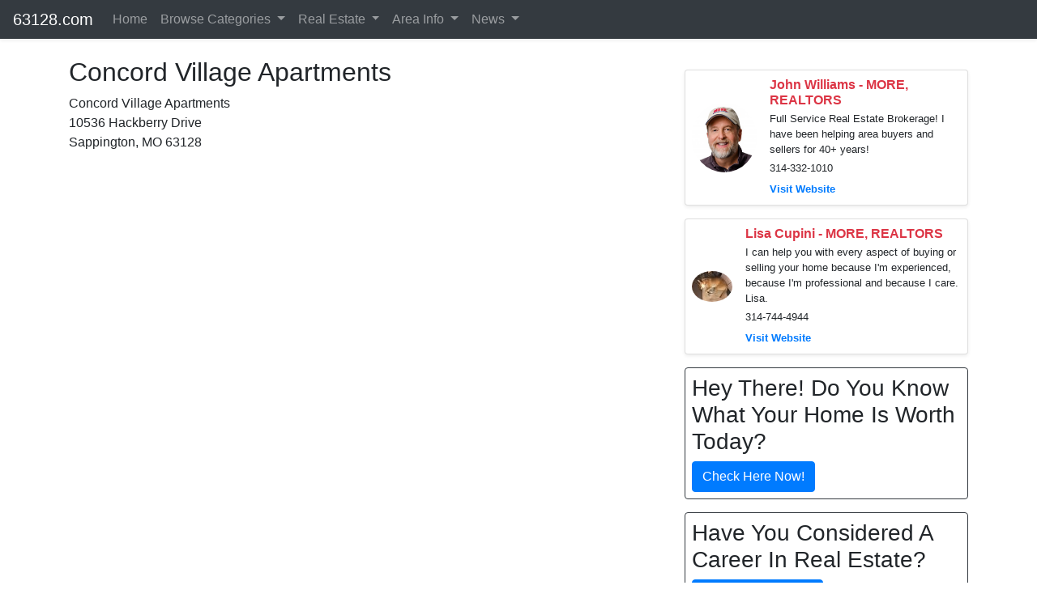

--- FILE ---
content_type: text/plain
request_url: https://www.google-analytics.com/j/collect?v=1&_v=j102&a=1673410390&t=pageview&_s=1&dl=https%3A%2F%2F63128.com%2Flocal%2Fapartments%2Fconcord-village-apartments-63128&ul=en-us%40posix&dt=Concord%20Village%20Apartments%20in%20Zip%20Code%2063128&sr=1280x720&vp=1280x720&_u=IEBAAEABAAAAACAAI~&jid=1430144528&gjid=795986996&cid=2086876128.1769395370&tid=UA-7433703-28&_gid=877533763.1769395370&_r=1&_slc=1&z=168453201
body_size: -449
content:
2,cG-05KGH5854L